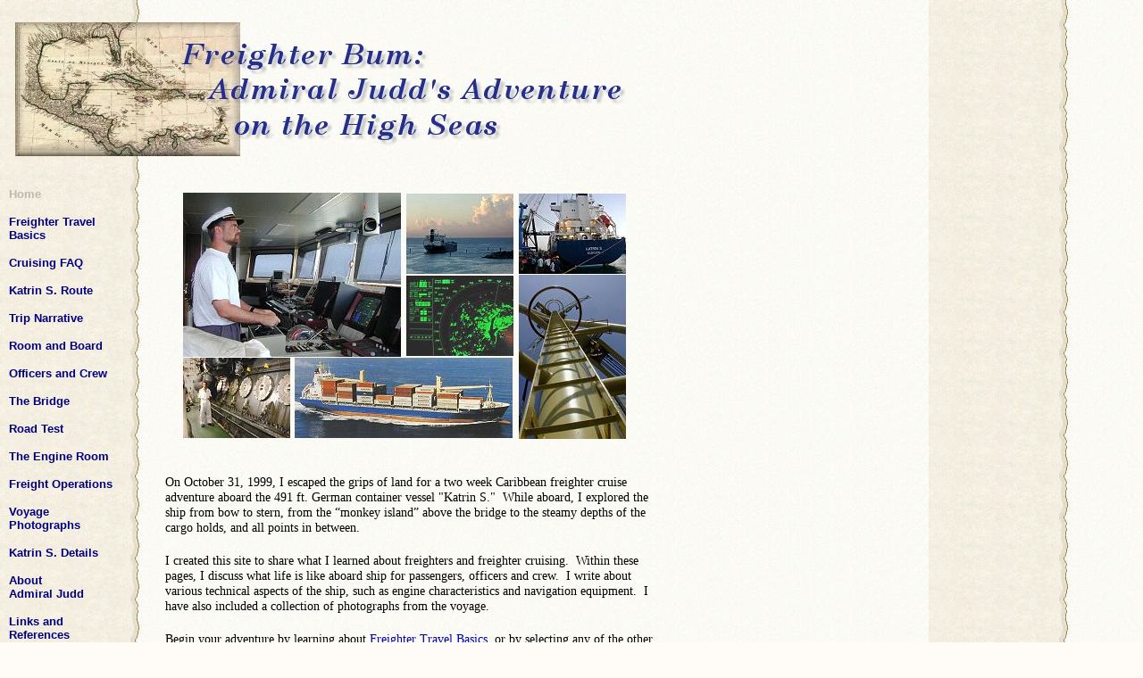

--- FILE ---
content_type: text/html
request_url: https://www.juddspittler.com/freighterbum/index.htm
body_size: 8207
content:
<html>

<head>
<meta name="GENERATOR" content="Microsoft FrontPage 5.0">
<meta name="ProgId" content="FrontPage.Editor.Document">
<meta http-equiv="Content-Type" content="text/html; charset=windows-1252">
<meta http-equiv="description" content="A description of my freighter cruise adventure aboard the Katrin S">
<meta http-equiv="subject" content="Freighter Cruise, Freighter Travel, Admiral Judd, Freighter Bum, 'Freighter Bum: Admiral Judd's Adventure on the High Seas', freighter photographs, ship photographs, caribbean">
<meta http-equiv="creator" content="Judd Spittler">
<title>Freighter Bum - Admiral Judd's Adventure on the High Seas</title>
<link rel="stylesheet" type="text/css" href="css/normal.css">
<LINK REL="SHORTCUT ICON" HREF="faviconbum.ico">
</head>

<body>

<table border="0" cellspacing="0" style="border-collapse: collapse" bordercolor="#111111" width="750" cellpadding="0">
  <tr>
    <td>
    <img border="0" src="images/title1.jpg" style="margin-left: 7px; margin-top: 10px" alt="Freighter Bum: Admiral Judd's Adventure on the High Seas" width="690" height="150"></td>
  </tr>
</table>

<table border="0" cellspacing="0" style="border-collapse: collapse" bordercolor="#111111" width="750" cellpadding="0">
  <tr>
    <td width="145" valign="top">
    <p class="nav0" style="margin-top: 35px"><a class="navl" href="/freighterbum/index.htm">
    <span class="nav0a">Home</span>&nbsp;</a><span class="chk"><a class="chkl" href="/freighterbum/index.htm">&nbsp;</a></span></p>
    <p class="nav0"><a class="navl" href="/freighterbum/basics.htm">Freighter Travel Basics&nbsp;</a><span class="chk"><a class="chkl" href="/freighterbum/basics.htm">ü</a></span></p>
    <p class="nav0"><a class="navl" href="/freighterbum/faq.htm">Cruising FAQ&nbsp;</a><span class="chk"><a class="chkl" href="/freighterbum/faq.htm">ü</a></span></p>
    <p class="nav0"><a class="navl" href="/freighterbum/route.htm">Katrin S. Route&nbsp;</a><span class="chk"><a class="chkl" href="/freighterbum/route.htm">ü</a></span></p>
    <p class="nav0"><a class="navl" href="/freighterbum/narrative.htm">Trip Narrative&nbsp;</a><span class="chk"><a class="chkl" href="/freighterbum/narrative.htm">ü</a></span></p>
    <p class="nav0"><a class="navl" href="/freighterbum/room.htm">Room and Board&nbsp;</a><span class="chk"><a class="chkl" href="/freighterbum/room.htm">ü</a></span></p>
    <p class="nav0"><a class="navl" href="/freighterbum/crew.htm">Officers and Crew&nbsp;</a><span class="chk"><a class="chkl" href="/freighterbum/crew.htm">ü</a></span></p>
    <p class="nav0"><a class="navl" href="/freighterbum/bridge.htm">The Bridge&nbsp;</a><span class="chk"><a class="chkl" href="/freighterbum/bridge.htm">ü</a></span></p>
    <p class="nav0"><a class="navl" href="/freighterbum/roadtest.htm">Road Test&nbsp;</a><span class="chk"><a class="chkl" href="/freighterbum/roadtest.htm">ü</a></span></p>
    <p class="nav0"><a class="navl" href="/freighterbum/engineroom.htm">The Engine Room&nbsp;</a><span class="chk"><a class="chkl" href="/freighterbum/engineroom.htm">ü</a></span></p>
    <p class="nav0"><a class="navl" href="/freighterbum/freight.htm">Freight Operations&nbsp;</a><span class="chk"><a class="chkl" href="/freighterbum/freight.htm">ü</a></span></p>
    <p class="nav0"><a class="navl" href="/freighterbum/photographs">Voyage Photographs&nbsp;</a><span class="chk"><a class="chkl" href="/freighterbum/photographs">ü</a></span></p>
    <p class="nav0"><a class="navl" href="/freighterbum/details.htm">Katrin S. Details&nbsp;</a><span class="chk"><a class="chkl" href="/freighterbum/details.htm">ü</a></span></p>
    <p class="nav0"><a class="navl" href="/freighterbum/about.htm">About Admiral&nbsp;Judd&nbsp;</a><span class="chk"><a class="chkl" href="/freighterbum/about.htm">ü</a></span></p>
    <p class="nav0"><a class="navl" href="/freighterbum/links.htm">Links and References&nbsp;</a><span class="chk"><a class="chkl" href="/freighterbum/links.htm">ü</a></span></p>
    <p class="nav0"><a class="navl" href="/freighterbum/sitemap.htm">Site Map&nbsp;</a><span class="chk"><a class="chkl" href="/freighterbum/sitemap.htm">ü</a></span></p>
    <p>&nbsp;<p class="chkb"><span class="chkbs">ü</span>&nbsp;visited section</td>
    <td width="605" valign="top">
    <table border="0" cellpadding="0" cellspacing="4" style="border-collapse: collapse; margin-left:50; margin-top:40" bordercolor="#111111" width="500">
      <tr>
        <td width="120" height="1"></td>
        <td width="120" height="1"></td>
        <td width="120" height="1"></td>
        <td width="120" height="1"></td>
      </tr>
      <tr>
        <td width="244" colspan="2" rowspan="2">
        <img border="0" src="images/Dscn0862c.jpg" width="244" height="184"></td>
        <td width="120"><img border="0" src="images/Dscn0822c.jpg" width="120" height="90"></td>
        <td width="120"><img border="0" src="images/Dscn0817c.jpg" width="120" height="90"></td>
      </tr>
      <tr>
        <td width="120"><img border="0" src="images/Dscn0847c.jpg" width="120" height="90"></td>
        <td rowspan="2" width="120"><img border="0" src="images/Dscn0925c.jpg" width="120" height="184"></td>
      </tr>
      <tr>
        <td width="120"><img border="0" src="images/Dscn0732c.jpg" width="120" height="90"></td>
        <td colspan="2" width="244">
        <img border="0" src="images/Dscn0888c.jpg" alt="Aerial photo of Katrin S (c) Reederei Schepers. Used with permission" width="244" height="90"></td>
      </tr>
    </table>
    <p class="NormDrop">On October 31, 1999, I escaped the grips of land for a 
    two week Caribbean freighter cruise adventure aboard the 491 ft. German container vessel 
    &quot;Katrin S.&quot;&nbsp; While aboard, I explored the ship from bow to stern, from the 
    “monkey island” above the bridge to the steamy depths of the cargo holds, 
    and all points in between.</p>
    <p class="Norm">I created this site to share what I learned about freighters 
    and freighter cruising.&nbsp; Within these pages, I discuss what life is like 
    aboard ship for passengers, officers and crew.&nbsp; I write about various 
    technical aspects of the ship, such as engine characteristics and navigation 
    equipment.&nbsp; I have also included a collection of photographs from the voyage.</p>
    <p class="Norm">Begin your adventure by learning about <a href="basics.htm">Freighter 
    Travel Basics</a>, or by selecting any of the other links listed on the 
    left.</p>
    <p class="Norm">Welcome Aboard!</p>
    </td>
  </tr>
  <tr>
    <td width="145" valign="top">
    &nbsp;</td>
    <td width="605" valign="top">
    <p class="page">&nbsp;</td>
  </tr>
</table>
<table border="0" cellspacing="0" style="border-collapse: collapse" bordercolor="#111111" width="750" cellpadding="0">
  <tr>
    <td valign="bottom" colspan="3" align="right" height="1">
    <img border="0" src="images/bluesquare.gif" width="583" height="1"></td>
    </tr>
  <tr>
    <td width="145" valign="top">
    <p class="footl">
    <!--webbot bot="HitCounter" u-custom="images/counter.gif" i-image="5" i-resetvalue="0" PREVIEW="&lt;strong&gt;[Hit Counter]&lt;/strong&gt;" i-digits="0" startspan --><img src="_vti_bin/fpcount.exe/freighterbum/?Page=index.htm|Custom=images/counter.gif" alt="Hit Counter"><!--webbot bot="HitCounter" i-checksum="47548" endspan --> 
    Visits<br>
    Last Update: 04/12/03</td>
    <td valign="top" width="220">
			<p style="margin-left: 32px; margin-top: 2; margin-bottom: 0">
			<a href="http://www.juddspittler.com/">
			<img src="images/logo2.gif" border="0" alt="Visit the JuddSpittler.com home page" width="160" height="30"></a></td>
    <td valign="top" width="385">
    <p class="footr" style="margin-top: 3; margin-bottom: 0">Send comments  to:
    <a href="mailto:judd2@juddspittler.com?subject=Comments About Freighter Bum">judd2@juddspittler.com</a><br>
    &copy; 2003, Judd Spittler. All Rights Reserved.</td>
  </tr>
  <tr>
    <td width="750" valign="top" colspan="3" height="35">
    &nbsp;</td>
  </tr>
  </table>

</body>

</html>

--- FILE ---
content_type: text/css
request_url: https://www.juddspittler.com/freighterbum/css/normal.css
body_size: 6142
content:
body         { font-family: "Book Antiqua", Palatino, Georgia, "Times New Roman", Times, serif; font-size: 0.77em;
               text-align:left; margin-left:10px; margin-top:15px; margin-bottom:0px; color: #000000; background-color: #FFFBF7; background-image: url('../images/beige7.jpg') }
P            { margin-left: 0px; margin-right: 0px; margin-top: 0px; margin-bottom: 0px;
               font-family: "Book Antiqua", Palatino, Georgia, "Times New Roman", Times, serif; xfont-size: 0.88em}
.Norm        { text-align: left; font-size: 0.88em; margin-left: 30px; margin-right: 10px; 
               margin-top: 20px; margin-bottom: 10px; line-height: normal }
:first-letter.NormDrop    { font-size: 3.25em; float: left; margin-right: 0.07em; margin-left: 0.05em; color:#34347E;
               line-height: 0.70em }
.NormDrop    { text-align: left; font-size: 0.88em; float: none; margin-left: 30px; margin-right: 10px; 
               margin-top: 40px; margin-bottom: 10px; color: #000000; line-height: normal }
.Normb       { text-align: left; font-size: 0.88em; margin-left: 30px; margin-right: 10px; 
               margin-top: 20px; margin-bottom: 10px; line-height: normal }
:first-letter.NormDropb    { font-size: 3.25em; float: left; margin-right: 0.07em; margin-left: 0.05em; color:#34347E;
               line-height: 0.70em }
.NormDropb   { text-align: left; font-size: 0.88em; float: none; margin-left: 30px; margin-right: 10px; 
               margin-top: 40px; margin-bottom: 10px; color: #000000; line-height: normal }
.Sitemap     { text-align: left; font-size: 0.88em; margin-left: 40px; margin-right: 10px; 
               margin-top: 10px; margin-bottom: 0px; line-height: normal; font-weight:bold }
.Sitemapb    { text-align: left; font-size: 0.88em; margin-left: 60px; margin-right: 10px; 
               margin-top: 0px; margin-bottom: 0px; line-height: normal; font-style:italic }
a:visited    { color: #570057 }
a:link       { color: #0000B0 }
a:hover      { }
a:visited.navl { color: #000080; text-decoration: none }
a:link.navl  { color: #000080; text-decoration: none }
a:hover.navl { color: #0E0ED8; text-decoration: none }
a:visited.ttl2a { color: #000060; text-decoration: none }
a:link.ttl2a  { color: #000060; text-decoration: none }
a:hover.ttl2a { color: #000060; text-decoration: none }
a:visited.footl2a { color: #756955; text-decoration: none }
a:link.footl2a  { color: #756955; text-decoration: none }
a:hover.footl2a { color: #1010A0; text-decoration: none }
a:visited.vis { color: #700070; text-decoration: none }
a:link.vis   { color: #700070; text-decoration: none }
a:hover.vis  { color: #700070; text-decoration: none }
a:visited.chkl { color: #8B5A5A; text-decoration: none; visibility: visible }
a:link.chkl  { color: #8B5A5A; text-decoration: none; visibility: hidden }
a:hover.chkl { color: #8B5A5A; text-decoration: none; visibility: visible }
.nav0        { font-family: Arial, Helvetica, sans-serif; font-size: 0.80em; font-weight: bold; margin-top:15px; margin-right:10px; color:#BEB9B0 }
span.nav0a   { color:#BEB9B0 }
.footl       { color: #756955; font-size: 0.75em; margin-right: 10px; margin-left: 0px; margin-top: 0px; line-height:1.3em; font-style:italic }
.footl2      { color: #756955; font-size: 0.8em; margin-right: 10px; margin-left: 5px; margin-top: 0px; line-height:1.2em; font-style:italic }
.footr       { color: #000060; font-size: 0.7em; margin-right: 10px; margin-left: 0px; margin-top: 0px; text-align:right }
.ttl         { font-size: 2em; color: #000060; font-style:italic; margin-left:40px; margin-bottom:3px }
.ttl2        { font-size: 1.5em; color: #000060; font-style:italic; margin-left:40px; margin-bottom:2px }
.page        { text-align: right; margin-left: 30px; margin-right: 10px; margin-bottom: 5px; font-style:italic; font-size:0.8em }
.albhd       { font-size: 0.95em; margin-left: 59px; margin-bottom: 0px; letter-spacing:1; color:#111111 }
.back        { text-align: right; margin-left: 30px; margin-right: 29px; margin-bottom: 0px; font-size:0.80em }
.cont        { font-size: .88em; font-style:italic; margin-left:30px; margin-right:10px; margin-top:10px; margin-bottom:25px; text-align:center }
.capt        { font-family: "Times New Roman", Times, serif; font-size:0.80em; font-style:italic; margin-left: 8px; margin-right: 8px; margin-top: 5px; margin-bottom: 0px }
.captdiv     { text-align: center; margin-top: 10px; margin-bottom: 10px }
span.chk     { font-family: Wingdings; font-weight: 400; color: #BEB9B0 }
span.chkbs   { font-family: Wingdings; font-style: normal; color: #8B5A5A }
.chkb        { font-family: Arial, Helvetica, sans-serif; font-size: 0.8em; font-style: italic; color: #756955; margin-left: 5px; 
               margin-right: 10px; margin-top: 20px; margin-bottom: 50px }
.linkhead    { margin-left: 30px; margin-right: 10px; font-size:1.05em; margin-top:30px; font-style:italic; font-weight:bold }
.linkbody    { text-align: left; font-size: 0.88em; margin-left: 60px; margin-right: 10px; 
               margin-top: 10px; margin-bottom: 10px; line-height: normal; text-indent:-10px }
.tblentry    { font-size: 0.88em; margin-left: 10px; margin-right: 10px; margin-top: 4px; margin-bottom: 4px }
.tblttl      { margin-top: 40px; margin-bottom: 10px; font-size:1.0em; font-style:italic; letter-spacing:1pt }
.footnotes   { margin:-5px 10px; font-size: 0.84em; font-style:italic; color:#333333 }
.bartit      { font-size: 1em; color: #000080; margin-left:30px; margin-right:10px; margin-top:20px; margin-bottom:0px }
.bartit2     { font-size: 1em; color: #000080; margin-left:30px; margin-right:10px; margin-top:0px; margin-bottom:20px }
.bartbl      { font-size: 0.88em; margin-left:0px; margin-right:10px; margin-top:0px; margin-bottom:-2px }
.bartxt       { text-align: left; font-size: 0.88em; margin-left: 30px; margin-right: 20px; 
               margin-top: 20px; margin-bottom: 10px; line-height: normal }
.pullquote   { line-height: 165%; text-align: left; font-size: 1.06em; margin: 5px 85px; font-style:italic; color:#000000 }
               